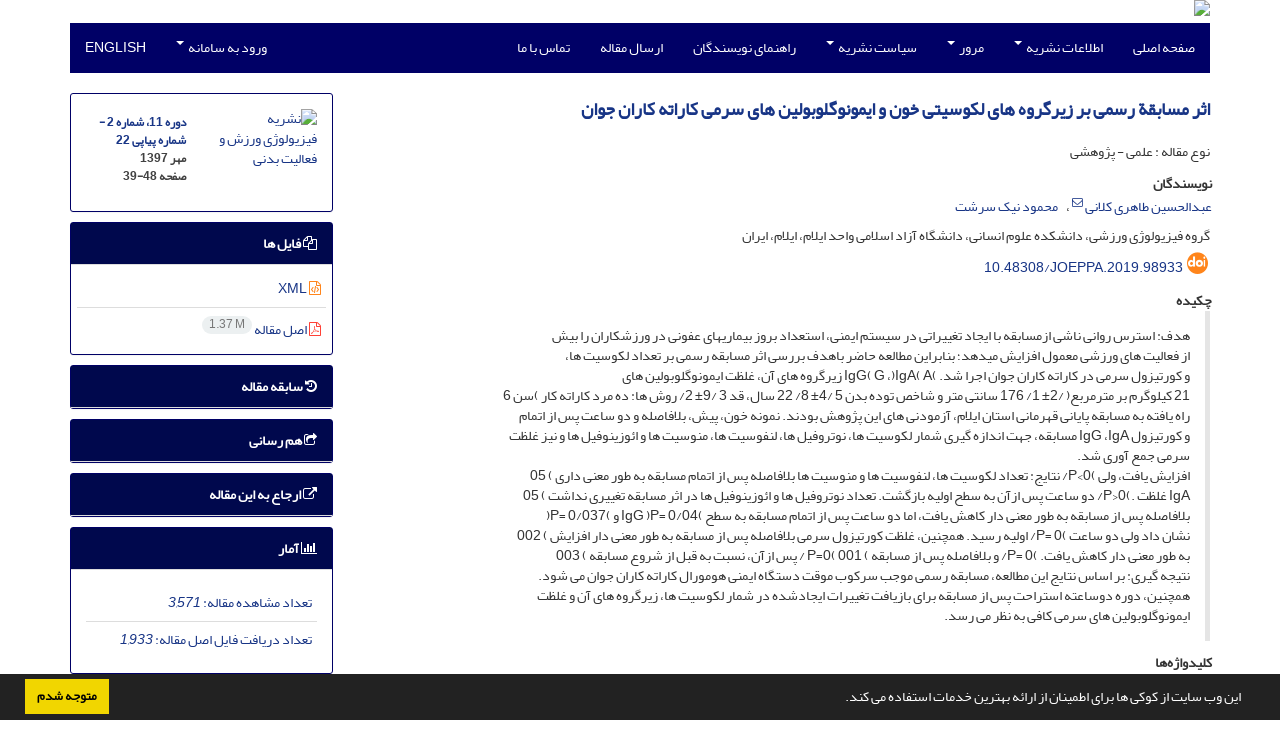

--- FILE ---
content_type: text/html; charset=UTF-8
request_url: https://joeppa.sbu.ac.ir/article_98933.html
body_size: 13128
content:
<!DOCTYPE html>
<html lang="fa">
	<head>
		<meta charset="utf-8" />
		<title>اثر مسابقة رسمی بر زیرگروه های لکوسیتی خون و ایمونوگلوبولین های سرمی کاراته کاران جوان</title>

		<!-- favicon -->
		<link rel="shortcut icon" type="image/ico" href="./data/oeppa/coversheet/favicon.ico" />

		<!-- mobile settings -->
		<meta name="viewport" content="width=device-width, maximum-scale=1, initial-scale=1, user-scalable=0" />
		<!--[if IE]><meta http-equiv='X-UA-Compatible' content='IE=edge,chrome=1'><![endif]-->

		<!-- user defined metatags -->
					<meta name="keywords" content="استرس,ایمنی,ایمونوگلوبولین,کورتیزول,مسابقه ورزشی" />
					<meta name="description" content="هدف: استرس روانی ناشی ازمسابقه با ایجاد تغییراتی در سیستم ایمنی، استعداد بروز بیماریهای عفونی در ورزشکاران را بیشاز فعالیت های ورزشی معمول افزایش میدهد؛ بنابراین مطالعه حاضر باهدف بررسی اثر مسابقه رسمی بر تعداد لکوسیت ها،و کورتیزول سرمی در کاراته کاران جوان اجرا شد. )IgG( G ،)IgA( A زیرگروه های آن، غلظت ایمونوگلوبولین های21 کیلوگرم بر مترمربع( /2± 1/ 176 سانتی متر و شاخص توده بدن 5 /4± 8/ 22 سال، قد 3 /9± 2/ روش ها: ده مرد کاراته کار )سن 6راه یافته به مسابقه پایانی قهرمانی استان ایلام، آزمودنی های این پژوهش بودند. نمونه خون، پیش، بلافاصله و دو ساعت پس از اتمامو کورتیزول IgG ،IgA مسابقه، جهت اندازه گیری شمار لکوسیت ها، نوتروفیل ها، لنفوسیت ها، منوسیت ها و ائوزینوفیل ها و نیز غلظتسرمی جمع آوری شد.افزایش یافت، ولی )P&lt;0/ نتایج: تعداد لکوسیت ها، لنفوسیت ها و منوسیت ها بلافاصله پس از اتمام مسابقه به طور معنی داری ) 05IgA غلظت .)P&gt;0/ دو ساعت پس ازآن به سطح اولیه بازگشت. تعداد نوتروفیل ها و ائوزینوفیل ها در اثر مسابقه تغییری نداشت ) 05بلافاصله پس از مسابقه به طور معنی دار کاهش یافت، اما دو ساعت پس از اتمام مسابقه به سطح )P= 0/04( IgG و )P= 0/037(نشان داد ولی دو ساعت )P= 0/ اولیه رسید. همچنین، غلظت کورتیزول سرمی بلافاصله پس از مسابقه به طور معنی دار افزایش ) 002به طور معنی دار کاهش یافت. )P= 0/ و بلافاصله پس از مسابقه ) 001 )P=0 / پس ازآن، نسبت به قبل از شروع مسابقه ) 003نتیجه گیری: بر اساس نتایج این مطالعه، مسابقه رسمی موجب سرکوب موقت دستگاه ایمنی هومورال کاراته کاران جوان می شود.همچنین، دوره دوساعته استراحت پس از مسابقه برای بازیافت تغییرات ایجادشده در شمار لکوسیت ها، زیرگروه های آن و غلظتایمونوگلوبولین های سرمی کافی به نظر می رسد." />
					<meta name="title" content="اثر مسابقة رسمی بر زیرگروه های لکوسیتی خون و ایمونوگلوبولین های سرمی کاراته کاران جوان" />
					<meta name="googlebot" content="NOODP" />
					<meta name="citation_title" content="اثر مسابقة رسمی بر زیرگروه های لکوسیتی خون و ایمونوگلوبولین های سرمی کاراته کاران جوان" />
					<meta name="citation_author" content="طاهری کلانی, عبدالحسین" />
					<meta name="citation_author_institution" content="گروه فیزیولوژی ورزشی، دانشکده علوم انسانی، دانشگاه آزاد اسلامی واحد ایلام، ایلام، ایران" />
					<meta name="citation_author" content="نیک سرشت, محمود" />
					<meta name="citation_author_institution" content="گروه فیزیولوژی ورزشی، دانشکده علوم انسانی، دانشگاه آزاد اسلامی واحد ایلام، ایلام، ایران" />
					<meta name="citation_abstract" content="هدف: استرس روانی ناشی ازمسابقه با ایجاد تغییراتی در سیستم ایمنی، استعداد بروز بیماریهای عفونی در ورزشکاران را بیشاز فعالیت های ورزشی معمول افزایش میدهد؛ بنابراین مطالعه حاضر باهدف بررسی اثر مسابقه رسمی بر تعداد لکوسیت ها،و کورتیزول سرمی در کاراته کاران جوان اجرا شد. )IgG( G ،)IgA( A زیرگروه های آن، غلظت ایمونوگلوبولین های21 کیلوگرم بر مترمربع( /2± 1/ 176 سانتی متر و شاخص توده بدن 5 /4± 8/ 22 سال، قد 3 /9± 2/ روش ها: ده مرد کاراته کار )سن 6راه یافته به مسابقه پایانی قهرمانی استان ایلام، آزمودنی های این پژوهش بودند. نمونه خون، پیش، بلافاصله و دو ساعت پس از اتمامو کورتیزول IgG ،IgA مسابقه، جهت اندازه گیری شمار لکوسیت ها، نوتروفیل ها، لنفوسیت ها، منوسیت ها و ائوزینوفیل ها و نیز غلظتسرمی جمع آوری شد.افزایش یافت، ولی )P&lt;0/ نتایج: تعداد لکوسیت ها، لنفوسیت ها و منوسیت ها بلافاصله پس از اتمام مسابقه به طور معنی داری ) 05IgA غلظت .)P&gt;0/ دو ساعت پس ازآن به سطح اولیه بازگشت. تعداد نوتروفیل ها و ائوزینوفیل ها در اثر مسابقه تغییری نداشت ) 05بلافاصله پس از مسابقه به طور معنی دار کاهش یافت، اما دو ساعت پس از اتمام مسابقه به سطح )P= 0/04( IgG و )P= 0/037(نشان داد ولی دو ساعت )P= 0/ اولیه رسید. همچنین، غلظت کورتیزول سرمی بلافاصله پس از مسابقه به طور معنی دار افزایش ) 002به طور معنی دار کاهش یافت. )P= 0/ و بلافاصله پس از مسابقه ) 001 )P=0 / پس ازآن، نسبت به قبل از شروع مسابقه ) 003نتیجه گیری: بر اساس نتایج این مطالعه، مسابقه رسمی موجب سرکوب موقت دستگاه ایمنی هومورال کاراته کاران جوان می شود.همچنین، دوره دوساعته استراحت پس از مسابقه برای بازیافت تغییرات ایجادشده در شمار لکوسیت ها، زیرگروه های آن و غلظتایمونوگلوبولین های سرمی کافی به نظر می رسد." />
					<meta name="citation_id" content="98933" />
					<meta name="citation_publication_date" content="2019/01/21" />
					<meta name="citation_date" content="2019-01-21" />
					<meta name="citation_journal_title" content="نشریه فیزیولوژی ورزش و فعالیت بدنی" />
					<meta name="citation_issn" content="2676-3710" />
					<meta name="citation_volume" content="11" />
					<meta name="citation_issue" content="2" />
					<meta name="citation_firstpage" content="39" />
					<meta name="citation_lastpage" content="48" />
					<meta name="citation_publisher" content="دانشگاه شهید بهشتی" />
					<meta name="citation_doi" content="10.48308/joeppa.2019.98933" />
					<meta name="DC.Identifier" content="10.48308/joeppa.2019.98933" />
					<meta name="citation_abstract_html_url" content="https://joeppa.sbu.ac.ir/article_98933.html" />
					<meta name="citation_pdf_url" content="https://joeppa.sbu.ac.ir/article_98933_5c6e322edc506c7362fb3bc3d34bcee2.pdf" />
					<meta name="DC.Title" content="اثر مسابقة رسمی بر زیرگروه های لکوسیتی خون و ایمونوگلوبولین های سرمی کاراته کاران جوان" />
					<meta name="DC.Source" content="نشریه فیزیولوژی ورزش و فعالیت بدنی" />
					<meta name="DC.Date" content="21/01/2019" />
					<meta name="DC.Date.issued" content="2019-01-21" />
					<meta name="DC.Format" content="application/pdf" />
					<meta name="DC.Contributor" content="طاهری کلانی, عبدالحسین" />
					<meta name="DC.Contributor" content="نیک سرشت, محمود" />
					<meta name="og:title" content="اثر مسابقة رسمی بر زیرگروه های لکوسیتی خون و ایمونوگلوبولین های سرمی کاراته کاران جوان" />
					<meta name="og:description" content="هدف: استرس روانی ناشی ازمسابقه با ایجاد تغییراتی در سیستم ایمنی، استعداد بروز بیماریهای عفونی در ورزشکاران را بیشاز فعالیت های ورزشی معمول افزایش میدهد؛ بنابراین مطالعه حاضر باهدف بررسی اثر مسابقه رسمی بر تعداد لکوسیت ها،و کورتیزول سرمی در کاراته کاران جوان اجرا شد. )IgG( G ،)IgA( A زیرگروه های آن، غلظت ایمونوگلوبولین های21 کیلوگرم بر مترمربع( /2± 1/ 176 سانتی متر و شاخص توده بدن 5 /4± 8/ 22 سال، قد 3 /9± 2/ روش ها: ده مرد کاراته کار )سن 6راه یافته به مسابقه پایانی قهرمانی استان ایلام، آزمودنی های این پژوهش بودند. نمونه خون، پیش، بلافاصله و دو ساعت پس از اتمامو کورتیزول IgG ،IgA مسابقه، جهت اندازه گیری شمار لکوسیت ها، نوتروفیل ها، لنفوسیت ها، منوسیت ها و ائوزینوفیل ها و نیز غلظتسرمی جمع آوری شد.افزایش یافت، ولی )P&lt;0/ نتایج: تعداد لکوسیت ها، لنفوسیت ها و منوسیت ها بلافاصله پس از اتمام مسابقه به طور معنی داری ) 05IgA غلظت .)P&gt;0/ دو ساعت پس ازآن به سطح اولیه بازگشت. تعداد نوتروفیل ها و ائوزینوفیل ها در اثر مسابقه تغییری نداشت ) 05بلافاصله پس از مسابقه به طور معنی دار کاهش یافت، اما دو ساعت پس از اتمام مسابقه به سطح )P= 0/04( IgG و )P= 0/037(نشان داد ولی دو ساعت )P= 0/ اولیه رسید. همچنین، غلظت کورتیزول سرمی بلافاصله پس از مسابقه به طور معنی دار افزایش ) 002به طور معنی دار کاهش یافت. )P= 0/ و بلافاصله پس از مسابقه ) 001 )P=0 / پس ازآن، نسبت به قبل از شروع مسابقه ) 003نتیجه گیری: بر اساس نتایج این مطالعه، مسابقه رسمی موجب سرکوب موقت دستگاه ایمنی هومورال کاراته کاران جوان می شود.همچنین، دوره دوساعته استراحت پس از مسابقه برای بازیافت تغییرات ایجادشده در شمار لکوسیت ها، زیرگروه های آن و غلظتایمونوگلوبولین های سرمی کافی به نظر می رسد." />
					<meta name="og:url" content="https://joeppa.sbu.ac.ir/article_98933.html" />
		
		<!-- WEB FONTS : use %7C instead of | (pipe) -->
		<!-- CORE CSS -->
		<link href="./themes/base/front/assets/plugins/bootstrap/css/bootstrap.min.css?v=0.02" rel="stylesheet" type="text/css" />
		<link href="./inc/css/ju_css.css" rel="stylesheet" type="text/css" />
		<link href="./themes/old/front/assets/css/header.css?v=0.015" rel="stylesheet" type="text/css" />
		<!-- RTL CSS -->
		
				<link href=" ./themes/old/front/assets/css/layout-RTL.css??v=0.005" rel="stylesheet" type="text/css" id="rtl_ltr" />
		<link href=" ./themes/base/front/assets/css/RTL-font-Yekan.css" rel="stylesheet" type="text/css" id="rtl_font" />
		

		<!-- user defined metatags-->
		<meta name="google-site-verification" content="i7UqgbB0M3LpE3AsYDL0tUtsSpJOJ0oadioRvYR6U7M" />		<link href="./data/oeppa/coversheet/stl_front.css?v=0.12" rel="stylesheet" type="text/css" />
		
		<!-- Feed-->
		<link rel="alternate" type="application/rss+xml" title="RSS feed" href="./ju.rss" />
		<script type="text/javascript" src="./inc/js/app.js?v=0.1"></script>
		

		<!-- Extra Style Scripts -->
		
		<!-- Extra Script Scripts -->
			</head>
	<body class="rtl lfa">
		<div class="container" id="header">
			<div class="row">
				<div class="col-xs-12 text-center">
								<img src="./data/oeppa/coversheet/head_fa.jpg" class="img-responsive text-center" style="display:-webkit-inline-box; width: 100%;" >
								</div>
			</div>
		</div>

		<div class="container">
		<div class="row">

			<div class="col-xs-12 col-lg-12  col-md-12 text-center">
			<nav class="navbar navbar-default noborder nomargin noradius" role="navigation">
            <div class="container-fluid nopadding" >
              <div class="navbar-header" style="background: #FFFFFF;">
                <button type="button" class="navbar-toggle" data-toggle="collapse" data-target="#bs-example-navbar-collapse-1">
                  <span class="sr-only">Toggle navigation</span>
                  <span class="icon-bar"></span>
                  <span class="icon-bar"></span>
                  <span class="icon-bar"></span>
                </button>
                <!-- <a class="navbar-brand" href="#">Brand</a> -->
              </div>

              <!-- Collect the nav links, forms, and other content for toggling -->
              <div class="collapse navbar-collapse nopadding" id="bs-example-navbar-collapse-1">
                <ul class="nav navbar-nav">
								<li><a href="././"> صفحه اصلی</a></li>
							<li class="dropdown">
                    <a href="" class="dropdown-toggle" data-toggle="dropdown">اطلاعات نشریه <b class="caret"></b></a>
                    <ul class="dropdown-menu">
											<li><a href="./journal/about">درباره نشریه</a></li>
					<li class="divider margin-bottom-6 margin-top-6"></li>						<li><a href="./journal/aim_scope">اهداف و چشم انداز</a></li>
					<li class="divider margin-bottom-6 margin-top-6"></li>						<li><a href="./journal/editorial.board">اعضای هیات تحریریه</a></li>
					<li class="divider margin-bottom-6 margin-top-6"></li>						<li><a href="./page_342.html">بیانیه شفافیت</a></li>
					<li class="divider margin-bottom-6 margin-top-6"></li>						<li><a href="./journal/process">فرآیند داوری</a></li>
					<li class="divider margin-bottom-6 margin-top-6"></li>						<li><a href="./journal/indexing">بانک ها و نمایه نامه ها</a></li>
					<li class="divider margin-bottom-6 margin-top-6"></li>						<li><a href="./page_136.html">هزینه انتشار</a></li>
					                    </ul>
				</li>
							<li class="dropdown">
                    <a href="" class="dropdown-toggle" data-toggle="dropdown">مرور <b class="caret"></b></a>
                    <ul class="dropdown-menu">
											<li><a href="./?_action=current">شماره جاری</a></li>
					<li class="divider margin-bottom-6 margin-top-6"></li>						<li><a href="./browse?_action=issue">بر اساس شماره‌های نشریه</a></li>
					<li class="divider margin-bottom-6 margin-top-6"></li>						<li><a href="./browse?_action=author">بر اساس نویسندگان</a></li>
					<li class="divider margin-bottom-6 margin-top-6"></li>						<li><a href="./browse?_action=subject">بر اساس موضوعات</a></li>
					<li class="divider margin-bottom-6 margin-top-6"></li>						<li><a href="./author.index">نمایه نویسندگان</a></li>
					<li class="divider margin-bottom-6 margin-top-6"></li>						<li><a href="./keyword.index">نمایه کلیدواژه ها</a></li>
					                    </ul>
				</li>
							<li class="dropdown">
                    <a href="" class="dropdown-toggle" data-toggle="dropdown">سیاست نشریه <b class="caret"></b></a>
                    <ul class="dropdown-menu">
											<li><a href="./page_255.html">بیانیه دسترسی باز</a></li>
					<li class="divider margin-bottom-6 margin-top-6"></li>						<li><a href="./page_285.html">حق مولف و مجوز انتشار</a></li>
					<li class="divider margin-bottom-6 margin-top-6"></li>						<li><a href="./page_358.html">مجوز دسترسی</a></li>
					<li class="divider margin-bottom-6 margin-top-6"></li>						<li><a href="./page_135.html">سیاست سرقت ادبی</a></li>
					<li class="divider margin-bottom-6 margin-top-6"></li>						<li><a href="./page_295.html">سیاست خود آرشیو</a></li>
					                    </ul>
				</li>
							<li><a href="./journal/authors.note"> راهنمای نویسندگان</a></li>
							<li><a href="./author"> ارسال مقاله</a></li>
							<li><a href="./journal/contact.us"> تماس با ما</a></li>
						</ul>
			<ul class="nav navbar-nav navbar-right nomargin">
				                  <li class="dropdown">
                    <a href="./contacts" class="dropdown-toggle" data-toggle="dropdown">ورود به سامانه <b class="caret"></b></a>
                    <ul class="dropdown-menu">
                      <li><a href="./contacts">ورود به سامانه</a></li>
                      <li class="divider"></li>
					  <li><a href="./contacts?_action=signup">ثبت نام</a></li>
                    </ul>
				  </li>
									<li><a class="uppercase" onclick="location.assign('https://joeppa.sbu.ac.ir/article_98933.html?lang=en')" style="cursor: pointer;" >
						English</a>
					</li>
								</ul>
              </div>
              <!-- /.navbar-collapse -->
            </div>
            <!-- /.container-fluid -->
          </nav>
			</div>
		</div>
	</div>
	<!--  MAIN SECTION -->

	<div class="container" >
	<div id="dv_main_cnt">



<section class="no-cover-box">

        <div class="row">

            <!-- CENTER -->
            <div class="col-lg-9 col-md-9 col-sm-8" id="dv_artcl">

                <!-- Current Issue -->
                <div>
                <h1 class="margin-bottom-20 size-18 rtl"><span class="article_title bold"> <a href="./article_98933_5c6e322edc506c7362fb3bc3d34bcee2.pdf" target="_blank">اثر مسابقة رسمی بر زیرگروه های لکوسیتی خون و ایمونوگلوبولین های سرمی کاراته کاران جوان</a></span></h1>
                    <div>
                        
                        
                            <div class="margin-bottom-3">
                                                            </div>

                                                            <p class="margin-bottom-3">نوع مقاله : علمی - پژوهشی</p>
                            
                        
                                                    <p class="padding-0" style="margin:12px -2px 0 -2px"><strong>نویسندگان</strong></p>

                            <ul class="list-inline list-inline-seprator margin-bottom-6 rtl">
                                                                    <li class="padding-3">
                                        <a href="./?_action=article&amp;au=823622&amp;_au=%D8%B9%D8%A8%D8%AF%D8%A7%D9%84%D8%AD%D8%B3%DB%8C%D9%86++%D8%B7%D8%A7%D9%87%D8%B1%DB%8C+%DA%A9%D9%84%D8%A7%D9%86%DB%8C">عبدالحسین  طاهری کلانی</a>

                                                                                    <sup><a href="mailto:htaheriedu@gmail.com" data-toggle="tooltip" data-placement="bottom" title="ارسال ایمیل به نویسنده اصلی"><i class="fa fa-envelope-o" ></i></a></sup>
                                        
                                                                            </li>
                                                                    <li class="padding-3">
                                        <a href="./?_action=article&amp;au=823638&amp;_au=%D9%85%D8%AD%D9%85%D9%88%D8%AF++%D9%86%DB%8C%DA%A9+%D8%B3%D8%B1%D8%B4%D8%AA">محمود  نیک سرشت</a>

                                        
                                                                            </li>
                                                            </ul>

                                                            <p class="margin-bottom-3 rtl" id="aff1">
                                                                        گروه فیزیولوژی ورزشی، دانشکده علوم انسانی، دانشگاه آزاد اسلامی واحد ایلام، ایلام، ایران                                </p>
                            
                                                                            <div class="margin-bottom-3 rtl" id="ar_doi" title="شناسه دیجیتال (DOI)"><i class="ai ai-doi size-25 text-orange"></i> <span dir="ltr"><a href="https://doi.org/10.48308/joeppa.2019.98933">10.48308/joeppa.2019.98933</a></span></div>
                        
                        
                            <p  style="margin:12px -2px 0 -2px"><strong>چکیده</strong></p>
                            <div class="padding_abstract justify rtl">هدف: استرس روانی ناشی ازمسابقه با ایجاد تغییراتی در سیستم ایمنی، استعداد بروز بیماریهای عفونی در ورزشکاران را بیش<br />از فعالیت های ورزشی معمول افزایش میدهد؛ بنابراین مطالعه حاضر باهدف بررسی اثر مسابقه رسمی بر تعداد لکوسیت ها،<br />و کورتیزول سرمی در کاراته کاران جوان اجرا شد. )IgG( G ،)IgA( A زیرگروه های آن، غلظت ایمونوگلوبولین های<br />21 کیلوگرم بر مترمربع( /2&plusmn; 1/ 176 سانتی متر و شاخص توده بدن 5 /4&plusmn; 8/ 22 سال، قد 3 /9&plusmn; 2/ روش ها: ده مرد کاراته کار )سن 6<br />راه یافته به مسابقه پایانی قهرمانی استان ایلام، آزمودنی های این پژوهش بودند. نمونه خون، پیش، بلافاصله و دو ساعت پس از اتمام<br />و کورتیزول IgG ،IgA مسابقه، جهت اندازه گیری شمار لکوسیت ها، نوتروفیل ها، لنفوسیت ها، منوسیت ها و ائوزینوفیل ها و نیز غلظت<br />سرمی جمع آوری شد.<br />افزایش یافت، ولی )P&lt;0/ نتایج: تعداد لکوسیت ها، لنفوسیت ها و منوسیت ها بلافاصله پس از اتمام مسابقه به طور معنی داری ) 05<br />IgA غلظت .)P&gt;0/ دو ساعت پس ازآن به سطح اولیه بازگشت. تعداد نوتروفیل ها و ائوزینوفیل ها در اثر مسابقه تغییری نداشت ) 05<br />بلافاصله پس از مسابقه به طور معنی دار کاهش یافت، اما دو ساعت پس از اتمام مسابقه به سطح )P= 0/04( IgG و )P= 0/037(<br />نشان داد ولی دو ساعت )P= 0/ اولیه رسید. همچنین، غلظت کورتیزول سرمی بلافاصله پس از مسابقه به طور معنی دار افزایش ) 002<br />به طور معنی دار کاهش یافت. )P= 0/ و بلافاصله پس از مسابقه ) 001 )P=0 / پس ازآن، نسبت به قبل از شروع مسابقه ) 003<br />نتیجه گیری: بر اساس نتایج این مطالعه، مسابقه رسمی موجب سرکوب موقت دستگاه ایمنی هومورال کاراته کاران جوان می شود.<br />همچنین، دوره دوساعته استراحت پس از مسابقه برای بازیافت تغییرات ایجادشده در شمار لکوسیت ها، زیرگروه های آن و غلظت<br />ایمونوگلوبولین های سرمی کافی به نظر می رسد.</div>

                        
                        
                        
                                                    <p class="padding-0" style="margin:12px -2px 0 -2px"><strong>کلیدواژه‌ها</strong></p>

                            <ul class="block list-inline list-inline-seprator margin-bottom-6 rtl">
                                                                    <li class="padding-3">
                                        <a class="tag_a" href="./?_action=article&amp;kw=229619&amp;_kw=%D8%A7%D8%B3%D8%AA%D8%B1%D8%B3" >استرس</a>
                                    </li>
                                                                    <li class="padding-3">
                                        <a class="tag_a" href="./?_action=article&amp;kw=7578&amp;_kw=%D8%A7%DB%8C%D9%85%D9%86%DB%8C" >ایمنی</a>
                                    </li>
                                                                    <li class="padding-3">
                                        <a class="tag_a" href="./?_action=article&amp;kw=262449&amp;_kw=%D8%A7%DB%8C%D9%85%D9%88%D9%86%D9%88%DA%AF%D9%84%D9%88%D8%A8%D9%88%D9%84%DB%8C%D9%86" >ایمونوگلوبولین</a>
                                    </li>
                                                                    <li class="padding-3">
                                        <a class="tag_a" href="./?_action=article&amp;kw=229553&amp;_kw=%DA%A9%D9%88%D8%B1%D8%AA%DB%8C%D8%B2%D9%88%D9%84" >کورتیزول</a>
                                    </li>
                                                                    <li class="padding-3">
                                        <a class="tag_a" href="./?_action=article&amp;kw=262450&amp;_kw=%D9%85%D8%B3%D8%A7%D8%A8%D9%82%D9%87+%D9%88%D8%B1%D8%B2%D8%B4%DB%8C" >مسابقه ورزشی</a>
                                    </li>
                                                            </ul>
                        
                                            </div>

                    <hr>

                    	                    <div class="page_break"></div>
                        <div>
                                                            <p class="padding-0" style="margin:12px -2px 0 -2px"><strong>عنوان مقاله</strong> [English]</p>
                                <h3 class="ltr"> <span class="article_title size-16">The effect of official competition on blood leucocyte subsets and serum immunoglobulins in male karateka</span> </h3>

                            
                                                            <p class="padding-0" style="margin:12px -2px 0 -2px"><strong>نویسندگان</strong> [English]</p>

                                <ul class="list-inline list-inline-seprator margin-bottom-6 ltr">
                                                                            <li class="padding-3">
                                            Abdolhossein Taheri Kalani
                                                                                    </li>
                                                                            <li class="padding-3">
                                            Mahmoud Nikseresht
                                                                                    </li>
                                                                    </ul>

                                                                    <div class="ltr" class="margin-bottom-3" >
                                                                                Department of Exercise Physiology, Ilam Branch, Islamic Azad University, Ilam, Iran                                    </div>
                                                            

                            
                                <span class="article_title"><strong>چکیده</strong> [English]</span>
                                <div class="abs_2 justify">
                                <p style="direction:ltr">Purpose: Psychological stresses induced by competition, can cause immune system alternations, which predisposes the athletes to infectious diseases more than common exercises. Therefore, the purpose of this study was to examine the effects of official sports competition on leucocyte, and subsets counts, immunoglobulin A (IgA), G (IgG), and cortisol levels in male karatekas.<br />Methods: Ten male karatekas (aged: 22.9&plusmn;2.6 yr, height 176.4&plusmn;8.3 cm, and body mass index 21.2&plusmn;1.5 kg/m2), acceded to final competition of Ilam province, were selected. Blood samples were collected before, immediately and 2 hours after the competition to measure the number of leukocytes, neutrophils, lymphocytes, monocytes, eosinophil&rsquo;s counts and IgA, IgG and cortisol levels.<br />Results: The leucocyte (P=0.001), lymphocyte (P=0.001), and monocyte (P=0.003) counts were significantly increased immediately after the competition but returned to baseline 2h after the competition. Neutrophil and eosinophil counts did not change immediately and 2h after the competition (P&gt;0.05). The serum levels of IgA (P=0.037) and IgG (P=0.04) were decreased significantly immediately after the competition and returned to baseline 2h after the competition. Also, the serum cortisol level was increased significantly immediately after the competition (P=0.0001) but decreased 2h later, compared to before (P=0.01) and immediately (P=0.001) after the competition results.<br />Conclusion: Based on the findings of the present study, official competition can cause transient depression on humoral immunity in young male karatekas. It seems that 2h rest after the competition is sufficient for the recovery of leucocyte subset counts and immunoglobulin changing induced by competitions.</p>
                            </div>
                            
                                                            <p class="padding-0" style="margin:12px -2px 0 -2px"><strong>کلیدواژه‌ها</strong> [English]</p>

                                <ul class="block list-inline list-inline-seprator margin-bottom-6 ltr">
                                                                            <li class="padding-3">
                                            Cortisol                                        </li>
                                                                            <li class="padding-3">
                                            Immune                                        </li>
                                                                            <li class="padding-3">
                                            Immunoglobulin                                        </li>
                                                                            <li class="padding-3">
                                            Sport Competition                                        </li>
                                                                            <li class="padding-3">
                                            Stress                                        </li>
                                                                    </ul>
                                                    </div>
                    
                    
                    
                                                                                    

                                        	<div class="page_break"></div>
            			<div class="panel">
                            <div class="panel-heading card-header">
                                <h4 class="panel-title ">
                                    <a  data-toggle="collapse" data-parent="#accordions" href="#collapsesRef"><i class="fa fa-plus"></i> مراجع</a>
                                </h4>
                            </div>
                            <div id="collapsesRef" class="panel-collapse collapse">
                                <div class="panel-body justify">
                                                                        <div class="padding-3 margin-top-3 ltr justify">1. Gleeson M. Immune function in sport and exercise. 2nd edition. Churchill Livingstone Elsevier; Edinburgh, UK. 2006: 33-65.
</div>                                                                                                                <div class="padding-3 margin-top-3 ltr justify">2. Mackinnon LT. Chronic exercise training effects on immune function. Med Sci Sports Exerc. 2000; 32: 369-376.
</div>                                                                                                                <div class="padding-3 margin-top-3 ltr justify">3. Walsh NP, Gleeson M, Shephard RJ, Gleeson M, Woods JA, Bishop NC, Fleshner M, Green C, Pedersen BK, Goetz LH, Rogers CG, Northoff H, Abassi A, Simon P. Position statement. Part one: Immune function and exercise. Exerc Immunol Rev. 2011; 17: 6-63.
</div>                                                                                                                <div class="padding-3 margin-top-3 ltr justify">4. Avloniti AA, Douda HT, Tokmakidis SP, Kortsaris AH, Papadopoulou EG, Spanoudakis EG. Acute effects of soccer training on white blood cell count in elite female players. Inter J Sports Physiology Performance. 2007; 2(3): 239-249.
</div>                                                                                                                <div class="padding-3 margin-top-3 ltr justify">5. Nieman DC, Henson DA, Austin MD, Brown VA. Immune response to a 30-minute walk. Med Sci Sports Exerc. 2005; 37(1): 57-62.
</div>                                                                                                                <div class="padding-3 margin-top-3 ltr justify">6. Morshedi S, Nikbakht H, Ebrahim KH, Khaje Salehani M. Effect of offical soccer competition on concentration of salivary cortisol, testosterone and immunoglubulin A in players men. Exerc Physiol. 2011; 15: 83-96. [In Persian]
</div>                                                                                                                <div class="padding-3 margin-top-3 ltr justify">7. Gaeeni AA, Ashtyan S, Ravasi AA. Effect of a period semi-offical karate competition on some immune system indexs in elite karateka men. Olympic J. 2009; 3(47): 117-125. [In Persian].
</div>                                                                                                                <div class="padding-3 margin-top-3 ltr justify">8. Mortatti AL, Moreira A, Aoki MS, Crewther BT, Castagna C, de Arruda AFS, Filho JM. Effect of competition on salivary cortisol, immunoglobulin A, and upper respiratory tract infections in elite young soccer players. J Strength Cond Res. 2012; 26(5): 1396-1401.
</div>                                                                                                                <div class="padding-3 margin-top-3 ltr justify">9. Moreira A, Arsati F, de Oliveira Lima-Arsati YB, de Freitas CG, de Arau &acute;jo VC. Salivary immunoglobulin a responses in professional top-level futsal players. J Strength Cond Res. 2011; 25(7): 1932-1936.
</div>                                                                                                                <div class="padding-3 margin-top-3 ltr justify">10. Moreira A, Franchini E, Freitas CG, Arruda AFS, Moura NR, Costa EC, Aoki MS. Salivary cortisol and immunoglobulin A responses to simulated and official Jiu-Jitsu matches. J Strength Cond Res. 2012; 26(8): 2185-2191.
</div>                                                                                                                <div class="padding-3 margin-top-3 ltr justify">11. Moreira A, Arsati F, Cury PR, Franciscon C, Oliveira PR, Arau&acute;jo VC. Salivary immunoglobulin A responses to a match in top- level Brazilian soccer players. J Strength Cond Res. 2009; 23: 1968-1973.
</div>                                                                                                                <div class="padding-3 margin-top-3 ltr justify">12. Dill DB, Costill DL. Calculation of percentage changes in volumes of blood, plasma, and red cells in dehydration. J Appl Physiol. 1974; 37: 247-248.
</div>                                                                                                                <div class="padding-3 margin-top-3 ltr justify">13. Khajeie R, Asghari E, Arazi H, Kari M, Seyyed Ahmadi M. Description of the changes of some humoral immune variables immediately and 24 hours after exercise during the preparation exercises for rock climbing. Quartry J Sabzevar Univer Med Sci. 2012; 19(2): 136-145.
</div>                                                                                                                <div class="padding-3 margin-top-3 ltr justify">14. [In Persian]Piraki P, Ebrahim Kh, Karimi F, Anissian A. Effect of active and passive recovery on athletes' white blood cell count. Journal of Qom University Medical Science. 2008; 2(2): 15-21. [In Persian]
</div>                                                                                                                <div class="padding-3 margin-top-3 ltr justify">15. Jafari H, Taheri Kalani AH, Safarzade A. The effects of repeated sessions of exercise on immune cells and cortisol level in female athletes. J Ilam Univer Med Sci. 2014; 21(1): 71-76. [In Persian]
</div>                                                                                                                <div class="padding-3 margin-top-3 ltr justify">16. Arazi H, Damirchi A, Babaie P. Effect one and two sessions concurrent continues-strength exercise training on subgroups of blood leucocytes in athletic men. Harekat J. 2009; 36: 107-128. [In Persian]
</div>                                                                                                                <div class="padding-3 margin-top-3 ltr justify">17. Kakanis MW, Peake J, Brenu EW, Simmonds M, Gray B, Hooper SL, Marshall-Gradisnik SM. The open window of susceptibility to infection after acute exercise in healthy young male elite athletes. Exerc Immunol Rev. 2010; 16: 119-137.
</div>                                                                                                                <div class="padding-3 margin-top-3 ltr justify">18. Pacque PF, Booth C, Ball J, Dwyer DB. The effect of an ultra-endurance running race on mucosal and humoral immune function. J Sports Med Phy Fitness. 2007; 47(4): 496-501.
</div>                                                                                                                <div class="padding-3 margin-top-3 ltr justify">19. Tartibian B, Moazeni SM, Gharakhanlo R. Effect of wrestling training in pre and in-season competition on immune cells and serum cortisol in young wrestlers. Harekat J. 2002; 12: 105-133. [In Persian]
</div>                                                                                                                <div class="padding-3 margin-top-3 ltr justify">20. Bahari Malordi M, Mirdar SH, Dabidiroshan V, Safiri H. The acute effect of single and two sessions exercise exhusive on some immune index in active girls. Olympic J. 2008; 2(42): 39-48. [In Persian]
</div>                                                                                                                <div class="padding-3 margin-top-3 ltr justify">21. Asadbakhti A, Choobineh C, Kordi MR. Effect of single simulated exercise soccer on concentration of salivary IgA, IgG, IgM and cortisol in soccer players. Biol Exerc Sci. 2011; 15: 83-96. [In Persian]
</div>                                                                                                                <div class="padding-3 margin-top-3 ltr justify">22. Babaei P, Damirchi A, Assarzadeh M. The effects of a single maximal aerobic training on serum IgG and IgA. J Guilan Univer Med Sci. 2003; 12(46): 1-6. [In Persian]
</div>                                                                                                                <div class="padding-3 margin-top-3 ltr justify">23. Tartibian B, Moazeni SM. Effect of wrestling training in pre and in-season competition on immune humoral in young wrestlers. Olympic J. 2002; 3(22): 105-114. [In Persian]
</div>                                                                                                                <div class="padding-3 margin-top-3 ltr justify">24. Karacabey K, Saygin O, Ozmerdivenli R, Zorba E, Godekmerdan A, Bulut V. The effects of exercise on the immune system and stress hormones in sportswomen. Neuro Endocrin Lett. 2005; 26(4): 361-366.
</div>                                                                                                                <div class="padding-3 margin-top-3 ltr justify">25. Hill EE, Zack E, Battaglini C, Viru M, Viru A, Hackney AC. Exercise and circulating cortisol levels: the intensity threshold effect. J Endocrin Invest. 2008; 31(7): 587-591.
</div>                                                                                                                <div class="padding-3 margin-top-3 ltr justify">26. Viru A, Hackney AC, Janson T, Karelson K, Viru A. Characterization of the cortisol response to incremental exercise in physically active young men. Acta Physiol Hung. 2008; 95(2): 219-227.
</div>                                                                                                                <div class="padding-3 margin-top-3 ltr justify">27. Kraemer WJ, Rogol AD. The endocrine system in sports and exercise. Blackwell Publishing Ltd: 2005; 117-149.</div>                                                                                        				</div>
                			</div>
                		</div>                        

                    

                    

                    
                </div>


            </div>
            <!-- /CENTER -->

            <!-- LEFT -->
            <div class="col-lg-3 col-md-3 col-sm-4">

                        <div class="panel panel-default my_panel-default  margin-bottom-10">
            <div class="panel-body ar_info_pnl" id="ar_info_pnl_cover">

            <div id="pnl_cover">
                <div class="row" >
                    <div class="col-xs-6 col-md-6 nomargin-bottom">
                		<a href="javascript:loadModal('نشریه فیزیولوژی ورزش و فعالیت بدنی', './data/oeppa/coversheet/cover_fa.jpg')">
                			<img src="data/oeppa/coversheet/cover_fa.jpg" alt="نشریه فیزیولوژی ورزش و فعالیت بدنی" style="width: 100%;">
                		</a>
                    </div>
                    <div class="col-xs-6 col-md-6 nomargin-bottom">
                        <h6><a href="./issue_14470_14472.html">دوره 11، شماره 2 - شماره پیاپی 22</a><br/>مهر 1397<div id="sp_ar_pages">صفحه <span dir="ltr">39-48</span></div></h6>
                    </div>
                                    </div>
                </div>

             </div>
            </div>
                            <!-- Download Files -->
            
                <div class="panel panel-default my_panel-default  margin-bottom-10 panel-lists">
                    <div class="panel-heading">
                    	<h3 class="panel-title"><a data-toggle="collapse" data-parent="#accordion" href="#ar_info_pnl_fl"><i class="fa fa-files-o"></i> فایل ها</a></h3>
                    </div>
                    <div id="ar_info_pnl_fl" class="panel-collapse collapse in">
	                <div class="panel-body ar_info_pnl padding-6">
                		<ul class="list-group list-group-bordered list-group-noicon nomargin">
                			                				<li class="list-group-item"><a href="./?_action=xml&amp;article=98933" target="_blank" class="tag_a pdf_link"><i class="fa fa-file-code-o text-orange" ></i> XML</a></li>
               				                 				<li class="list-group-item"><a href="./article_98933_5c6e322edc506c7362fb3bc3d34bcee2.pdf" target="_blank" class="tag_a pdf_link"><i class="fa fa-file-pdf-o text-red" ></i> اصل مقاله <span dir="ltr" class="badge badge-light">1.37 M</span></a></li>
               				 
                    <!-- Suplement Files -->
               		            			</ul>
    				</div>
				</div>
				</div>
                                                
                                <div class="panel panel-default my_panel-default  margin-bottom-10 panel-lists">
                    <div class="panel-heading">
                    	<h3 class="panel-title"><a data-toggle="collapse" data-parent="#accordion" href="#ar_info_pnl_dt"><i class="fa fa-history" aria-hidden="true"></i> سابقه مقاله</a></h3>
                    </div>
                    <div id="ar_info_pnl_dt" class="panel-collapse collapse">
    	                <div class="panel-body ar_info_pnl padding-6">
                    		<ul class="list-group list-group-bordered list-group-noicon nomargin">
                                                                    <li class="list-group-item"><i class="fa fa-calendar-check-o" aria-hidden="true"></i><strong>تاریخ دریافت:</strong> 01 مهر 1394</li>
                                                                    <li class="list-group-item"><i class="fa fa-calendar-check-o" aria-hidden="true"></i><strong>تاریخ بازنگری:</strong> 28 مهر 1400</li>
                                                                    <li class="list-group-item"><i class="fa fa-calendar-check-o" aria-hidden="true"></i><strong>تاریخ پذیرش:</strong> 11 دی 1399</li>
                                                                    <li class="list-group-item"><i class="fa fa-calendar-check-o" aria-hidden="true"></i><strong>تاریخ اولین انتشار:</strong> 11 دی 1399</li>
                                                                    <li class="list-group-item"><i class="fa fa-calendar-check-o" aria-hidden="true"></i><strong>تاریخ انتشار:</strong> 01 بهمن 1397</li>
                                                			</ul>
        				</div>
					</div>
				</div>  
								           		   
                <div class="panel panel-default my_panel-default  margin-bottom-10">
                    <div class="panel-heading">
                    	<h3 class="panel-title"><a data-toggle="collapse" data-parent="#accordion" href="#ar_info_pnl_share"><i class="fa fa-share-square-o" aria-hidden="true"></i> هم رسانی</a></h3>
                    </div>
                    <div id="ar_info_pnl_share" class="panel-collapse collapse">
    	                <div class="panel-body ar_info_pnl padding-10 text-center">
    			    	    						<a id="share_facebook" href="https://www.facebook.com/sharer.php?u=https://joeppa.sbu.ac.ir/article_98933.html" target="_blank" class="social-icon social-icon-sm  social-facebook" data-toggle="tooltip" data-placement="top" title="Facebook">
    							<i class="icon-facebook"></i>
    							<i class="icon-facebook"></i>
    						</a>
    						<a id="share_linkedin" href="https://www.linkedin.com/shareArticle?mini=true&amp;url=https://joeppa.sbu.ac.ir/article_98933.html" target="_blank" class="social-icon social-icon-sm  social-linkedin" data-toggle="tooltip" data-placement="top" title="Linkedin">
    							<i class="icon-linkedin"></i>
    							<i class="icon-linkedin"></i>
    						</a>
    						<a id="share_mendeley" href="https://www.mendeley.com/import/?url=https://joeppa.sbu.ac.ir/article_98933.html" target="_blank" class="social-icon social-icon-sm  social-youtube" data-toggle="tooltip" data-placement="top" title="Mendeley">
    							<i class="icon-mendeley"></i>
    							<i class="icon-mendeley"></i>
    						</a>
    						<a id="share_refworks" href="https://www.refworks.com/express/ExpressImport.asp?url=https://joeppa.sbu.ac.ir/article_98933.html" target="_blank" class="social-icon social-icon-sm  social-disqus" data-toggle="tooltip" data-placement="top" title="Refworks">
    							<i class="icon-refworks"><span class="path1"></span><span class="path2"></span><span class="path3"></span><span class="path4"></span><span class="path5"></span><span class="path6"></span><span class="path7"></span><span class="path8"></span><span class="path9"></span><span class="path10"></span></i>
    							<i class="icon-refworks"><span class="path1"></span><span class="path2"></span><span class="path3"></span><span class="path4"></span><span class="path5"></span><span class="path6"></span><span class="path7"></span><span class="path8"></span><span class="path9"></span><span class="path10"></span></i>
    						</a>
							<a id="share_instagram" href="https://www.instagram.com/?url=https://joeppa.sbu.ac.ir/article_98933.html" target="_blank" class="social-icon social-icon-sm  social-instagram" data-toggle="tooltip" data-placement="top" title="Instagram">
								<i class="icon-instagram"></i>
								<i class="icon-instagram"></i>
							</a>
    						<a id="share_twitter" href="https://twitter.com/share?url=https://joeppa.sbu.ac.ir/article_98933.html&amp;text=اثر مسابقة رسمی بر زیرگروه های لکوسیتی خون و ایمونوگلوبولین های سرمی کاراته کاران جوان" target="_blank" class="social-icon social-icon-sm  social-twitter" data-toggle="tooltip" data-placement="top" title="Twitter">
    							<i class="icon-twitter"></i>
    							<i class="icon-twitter"></i>
    						</a>
    						<a id="share_email" href="javascript:act('email')" class="social-icon social-icon-sm  social-email3 " data-toggle="tooltip" data-placement="top" title="Email">
    							<i class="icon-email3"></i>
    							<i class="icon-email3"></i>
    						</a>
    						<a id="share_print" href="javascript:printDiv('dv_artcl')" class="social-icon social-icon-sm  social-print" data-toggle="tooltip" data-placement="top" title="Print">
    							<i class="icon-print"></i>
    							<i class="icon-print"></i>
    						</a>
     						<a id="share_stumble" href="https://mix.com/mixit?su=submit&url=https://joeppa.sbu.ac.ir/article_98933.html" target="_blank" class="social-icon social-icon-sm  social-stumbleupon" data-toggle="tooltip" data-placement="top" title="StumbleUpon">
    							<i class="icon-stumbleupon"></i>
    							<i class="icon-stumbleupon"></i>
    						</a>
    						<a id="share_acedemia" href="https://www.academia.edu/" target="_blank" class="social-icon social-icon-sm  social-academia" data-toggle="tooltip" data-placement="top" title="Academia">
    							<i class="ai ai-academia"></i>
    							<i class="ai ai-academia"></i>
    						</a>
    						<a id="share_sems" href="https://www.semanticscholar.org/" target="_blank" class="social-icon social-icon-sm  social-forrst" data-toggle="tooltip" data-placement="top" title="Semantic scholar">
    							<i class="ai ai-semantic-scholar"></i>
    							<i class="ai ai-semantic-scholar"></i>
    						</a>
    						<a id="share_reddit" href="https://www.reddit.com/submit?url=https://joeppa.sbu.ac.ir/article_98933.html" target="_blank" class="social-icon social-icon-sm  social-dwolla" data-toggle="tooltip" data-placement="top" title="Reddit">
    							<i class="icon-reddit"></i>
    							<i class="icon-reddit"></i>
    						</a>
    						<a id="share_rg" href="https://www.researchgate.net/" target="_blank" class="social-icon social-icon-sm  social-researchgate" data-toggle="tooltip" data-placement="top" title="Research Gate">
    							<i class="ai ai-researchgate"></i>
    							<i class="ai ai-researchgate"></i>
    						</a>
     						<a id="share_blogger" href="https://www.blogger.com/blog-this.g?u=https://joeppa.sbu.ac.ir/article_98933.html" target="_blank" class="social-icon social-icon-sm  social-blogger" data-toggle="tooltip" data-placement="top" title="Blogger">
    							<i class="icon-blogger"></i>
    							<i class="icon-blogger"></i>
    						</a>
    						<a id="share_pinterest" href="https://pinterest.com/pin/create/bookmarklet/?media=&url=https://joeppa.sbu.ac.ir/article_98933.html" target="_blank" class="social-icon social-icon-sm  social-pinterest" data-toggle="tooltip" data-placement="top" title="Pinterest">
    							<i class="icon-pinterest"></i>
    							<i class="icon-pinterest"></i>
    						</a>
    						<a id="share_digg" href="https://www.digg.com/submit?https://joeppa.sbu.ac.ir/article_98933.html&title=اثر مسابقة رسمی بر زیرگروه های لکوسیتی خون و ایمونوگلوبولین های سرمی کاراته کاران جوان" target="_blank" class="social-icon social-icon-sm  social-digg" data-toggle="tooltip" data-placement="top" title="Digg">
    							<i class="icon-digg"></i>
    							<i class="icon-digg"></i>
    						</a>
    						<a id="share_delicious" href="https://del.icio.us/post?url=https://joeppa.sbu.ac.ir/article_98933.html" target="_blank" class="social-icon social-icon-sm  social-delicious" data-toggle="tooltip" data-placement="top" title="Delicious">
    							<i class="icon-delicious"></i>
    							<i class="icon-delicious"></i>
    						</a>
    						<a id="share_skype" href="https://web.skype.com/share?url=https://joeppa.sbu.ac.ir/article_98933.html" target="_blank" class="social-icon social-icon-sm  social-skype" data-toggle="tooltip" data-placement="top" title="Skype">
    							<i class="icon-skype"></i>
    							<i class="icon-skype"></i>
    						</a>
    	                
    					</div>
					</div>
				</div>	
                <!-- Cite This Article -->
                <div class="panel panel-default my_panel-default  margin-bottom-10 panel-lists">
                    <div class="panel-heading">
                    	<h3 class="panel-title"><a data-toggle="collapse" data-parent="#accordion" href="#ar_info_pnl_cite"><i class=" fa fa-external-link"></i> ارجاع به این مقاله</a></h3>
                    </div>
                    <div id="ar_info_pnl_cite" class="panel-collapse collapse ">
	                <div class="panel-body ar_info_pnl">
                        <ul class="list-group list-group-bordered list-group-noicon" style="display:block !important;max-height:9999px">
                        <li class="list-group-item ltr"><a class="tag_a"  href="./?_action=export&rf=ris&rc=98933">RIS</a></li>
                        <li class="list-group-item ltr"><a class="tag_a"  href="./?_action=export&rf=enw&rc=98933">EndNote</a></li>
                        <li class="list-group-item ltr"><a class="tag_a"  href="./?_action=export&rf=ris&rc=98933">Mendeley</a></li>
                        <li class="list-group-item ltr"><a class="tag_a"  href="./?_action=export&rf=bibtex&rc=98933">BibTeX</a></li>
                                                	<li class="list-group-item ltr"><a  class="tag_a" href="javascript:void(0)" data-toggle="modal" data-target="#cite-apa">APA</a></li>
                                                	<li class="list-group-item ltr"><a  class="tag_a" href="javascript:void(0)" data-toggle="modal" data-target="#cite-mla">MLA</a></li>
                                                	<li class="list-group-item ltr"><a  class="tag_a" href="javascript:void(0)" data-toggle="modal" data-target="#cite-harvard">HARVARD</a></li>
                                                	<li class="list-group-item ltr"><a  class="tag_a" href="javascript:void(0)" data-toggle="modal" data-target="#cite-chicago">CHICAGO</a></li>
                                                	<li class="list-group-item ltr"><a  class="tag_a" href="javascript:void(0)" data-toggle="modal" data-target="#cite-vancouver">VANCOUVER</a></li>
                                                </ul>
					</div>
					</div>
                </div>

                <!-- Article Statastic -->
                                <div class="panel panel-default my_panel-default  panel-lists">
                    <div class="panel-heading">
                    	<h3 class="panel-title"><a data-toggle="collapse" data-parent="#accordion" href="#ar_info_pnl_st"><i class="fa fa-bar-chart" aria-hidden="true"></i> آمار</a></h3>
                    </div>
                    <div id="ar_info_pnl_st" class="panel-collapse collapse in">
    	                <div class="panel-body ar_info_pnl">
                        <ul class="list-group list-group-bordered list-group-noicon" style="display:block !important;max-height:9999px">
                                                            <li class="list-group-item"><a class="tag_a">تعداد مشاهده مقاله: <i>3,571</i></a></li>
                                                            <li class="list-group-item"><a class="tag_a">تعداد دریافت فایل اصل مقاله: <i>1,933</i></a></li>
                                                    </ul>
                    </div>
                </div>    
                </div>

                

            </div>
            <!-- /LEFT -->

        </div>

</section>

<div id="cite-apa" class="modal fade" tabindex="-1" role="dialog" aria-labelledby="myModalLabel" aria-hidden="true">
	<div class="modal-dialog">
		<div class="modal-content">

			<!-- Modal Header -->
			<div class="modal-header">
				<button type="button" class="close" data-dismiss="modal" aria-label="Close"><span aria-hidden="true">&times;</span></button>
				<h4 class="modal-title" id="myModalLabel">APA</h4>
			</div>

			<!-- Modal Body -->
			<div class="modal-body">
				<p> طاهری کلانی, عبدالحسین   و نیک سرشت, محمود . (1397). اثر مسابقة رسمی بر زیرگروه های لکوسیتی خون و ایمونوگلوبولین های سرمی کاراته کاران جوان. <em>نشریه فیزیولوژی ورزش و فعالیت بدنی</em>, <em>11</em>(2), 39-48. doi: 10.48308/joeppa.2019.98933</p>
			</div>
		</div>
	</div>
</div>
<div id="cite-mla" class="modal fade" tabindex="-1" role="dialog" aria-labelledby="myModalLabel" aria-hidden="true">
	<div class="modal-dialog">
		<div class="modal-content">

			<!-- Modal Header -->
			<div class="modal-header">
				<button type="button" class="close" data-dismiss="modal" aria-label="Close"><span aria-hidden="true">&times;</span></button>
				<h4 class="modal-title" id="myModalLabel">MLA</h4>
			</div>

			<!-- Modal Body -->
			<div class="modal-body">
				<p> طاهری کلانی, عبدالحسین ,  و نیک سرشت, محمود . "اثر مسابقة رسمی بر زیرگروه های لکوسیتی خون و ایمونوگلوبولین های سرمی کاراته کاران جوان", <em>نشریه فیزیولوژی ورزش و فعالیت بدنی</em>, 11, 2, 1397, 39-48. doi: 10.48308/joeppa.2019.98933</p>
			</div>
		</div>
	</div>
</div>
<div id="cite-harvard" class="modal fade" tabindex="-1" role="dialog" aria-labelledby="myModalLabel" aria-hidden="true">
	<div class="modal-dialog">
		<div class="modal-content">

			<!-- Modal Header -->
			<div class="modal-header">
				<button type="button" class="close" data-dismiss="modal" aria-label="Close"><span aria-hidden="true">&times;</span></button>
				<h4 class="modal-title" id="myModalLabel">HARVARD</h4>
			</div>

			<!-- Modal Body -->
			<div class="modal-body">
				<p>طاهری کلانی, عبدالحسین, نیک سرشت, محمود. (1397). 'اثر مسابقة رسمی بر زیرگروه های لکوسیتی خون و ایمونوگلوبولین های سرمی کاراته کاران جوان', <em>نشریه فیزیولوژی ورزش و فعالیت بدنی</em>, 11(2), pp. 39-48. doi: 10.48308/joeppa.2019.98933</p>
			</div>
		</div>
	</div>
</div>
<div id="cite-chicago" class="modal fade" tabindex="-1" role="dialog" aria-labelledby="myModalLabel" aria-hidden="true">
	<div class="modal-dialog">
		<div class="modal-content">

			<!-- Modal Header -->
			<div class="modal-header">
				<button type="button" class="close" data-dismiss="modal" aria-label="Close"><span aria-hidden="true">&times;</span></button>
				<h4 class="modal-title" id="myModalLabel">CHICAGO</h4>
			</div>

			<!-- Modal Body -->
			<div class="modal-body">
				<p> عبدالحسین طاهری کلانی  و محمود نیک سرشت, "اثر مسابقة رسمی بر زیرگروه های لکوسیتی خون و ایمونوگلوبولین های سرمی کاراته کاران جوان," نشریه فیزیولوژی ورزش و فعالیت بدنی, 11 2 (1397): 39-48,  doi: 10.48308/joeppa.2019.98933</p>
			</div>
		</div>
	</div>
</div>
<div id="cite-vancouver" class="modal fade" tabindex="-1" role="dialog" aria-labelledby="myModalLabel" aria-hidden="true">
	<div class="modal-dialog">
		<div class="modal-content">

			<!-- Modal Header -->
			<div class="modal-header">
				<button type="button" class="close" data-dismiss="modal" aria-label="Close"><span aria-hidden="true">&times;</span></button>
				<h4 class="modal-title" id="myModalLabel">VANCOUVER</h4>
			</div>

			<!-- Modal Body -->
			<div class="modal-body">
				<p>طاهری کلانی, عبدالحسین, نیک سرشت, محمود. اثر مسابقة رسمی بر زیرگروه های لکوسیتی خون و ایمونوگلوبولین های سرمی کاراته کاران جوان. <em>نشریه فیزیولوژی ورزش و فعالیت بدنی</em>, 1397; 11(2): 39-48. doi: 10.48308/joeppa.2019.98933</p>
			</div>
		</div>
	</div>
</div>

		</div>
		</div>
        <!-- /MAIN CONTENT -->

			<!-- Subscribe -->
			<section class="alternate padding-xxs">

			</section>
			<!-- /Subscribe -->



			<!-- FOOTER -->
			<div class="container">
			<footer id="footer">
			<div class="scrollup" id="scroll" href="#"><span></span></div>
				

					<div class="row">

						<div class="col-md-2">

							<!-- Links -->
							<h4 class="">دسترسی سریع</h4>
							<ul class="footer-links list-unstyled">
                                <li id="fli_home"><a href="./">صفحه اصلی</a></li>
                                <li id="fli_about"><a href="./journal/about">درباره نشریه</a></li>
                                <li id="fli_Edb"><a href="./journal/editorial.board">اعضای هیات تحریریه</a></li>
                                <li id="fli_submit"><a href="./author">ارسال مقاله</a></li>
                                                                <li id="fli_contactus"><a href="./journal/contact.us">تماس با ما</a></li>
                                <li id="fli_sitemap"><a href="./sitemap.xml?usr">نقشه سایت</a></li>
							</ul>
							<!-- /Links -->

						</div>

						<div class="col-md-3">

							<!-- Latest News -->
							<h4 class="">آخرین اخبار</h4>
							<ul class="footer-posts list-unstyled">
															</ul>
							<!-- /Latest News -->

						</div>

						<div class="col-md-3">

							<!-- Footer Note -->
							<div><p><a href="https://creativecommons.org/licenses/by/4.0/" target="_blank" rel="noopener"><img src="data/jimp/news/176px-CC-BY_icon.svg.png" alt="" width="80" height="28" /></a></p>
<p>This work is licensed under a Creative Commons Attribution 4.0 International License<br /><span style="color: #ced4d9;"><a style="color: #ced4d9;" href="https://creativecommons.org/licenses/by/4.0/" target="_blank" rel="noopener">(https://creativecommons.org/licenses/by/4.0)</a></span></p></div>
							<!-- /Footer Note -->

						</div>





						<div class="col-md-4">

							<!-- Newsletter Form -->
							<h4 class="">اشتراک خبرنامه</h4>
							<p>برای دریافت اخبار و اطلاعیه های مهم نشریه در خبرنامه نشریه مشترک شوید.</p>

							<form class="validate" action="" method="post" data-success="پست الکترونیکی شما با موفقیت ثبت شد." data-toastr-position="bottom-right">
																<input type="hidden" name="_token" value="5e84ea69e469e64ed975b53c15cd7c07dc7752158c21c791"/>
								<div class="input-group">
									<span class="input-group-addon"><i class="fa fa-envelope"></i></span>
									<input type="email" id="email" name="email" required="required" class="form-control required sbs_email" placeholder="پست الکترونیکی را وارد کنید" oninvalid="this.setCustomValidity('پست الکترونیکی را به درستی وارد کنید.')" oninput="this.setCustomValidity('')">
									<span class="input-group-btn">
										<button class="btn btn-primary mybtn" type="submit">اشتراک</button>
									</span>
								</div>
							</form>
							<!-- /Newsletter Form -->

							<!-- Social Icons -->
							<div class="margin-top-20">
																<a class="noborder" href="" target="_blank" class="social-icon social-icon-border social-facebook pull-left block"  data-toggle="tooltip" data-placement="top" title="Facebook">
									<i class="fa fa-facebook-square" aria-hidden="true"></i>									
									</a>
																		<a class="noborder" href="" target="_blank" class="social-icon social-icon-border social-facebook pull-left block"  data-toggle="tooltip" data-placement="top" title="Twitter">
									<i class="fa fa-twitter-square" aria-hidden="true"></i>									
									</a>
																		<a class="noborder" href="https://www.linkedin.com/in/joeppa/" target="_blank" class="social-icon social-icon-border social-facebook pull-left block"  data-toggle="tooltip" data-placement="top" title="Linkedin">
									<i class="fa fa-linkedin-square" aria-hidden="true"></i>									
									</a>
																		<a class="noborder" href="" target="_blank" class="social-icon social-icon-border social-facebook pull-left block"  data-toggle="tooltip" data-placement="top" title="Whatsapp">
									<i class="fa fa-whatsapp" aria-hidden="true"></i>									
									</a>
																		<a class="noborder" href="" target="_blank" class="social-icon social-icon-border social-facebook pull-left block"  data-toggle="tooltip" data-placement="top" title="Academia">
									<i class="ai ai-academia"></i>									
									</a>
																	<a class="noborder" href="./ju.rss" class="social-icon social-icon-border social-rss pull-left block" data-toggle="tooltip" data-placement="top" title="Rss"><i class="fa fa-rss-square" aria-hidden="true"></i></a>
							</div>
						</div>

					</div>

				<div class="copyright" style="position: relative">

						<ul class="nomargin list-inline mobile-block">
							<li>&copy; سامانه مدیریت نشریات علمی. <span id='sp_crt'>طراحی و پیاده سازی از <a target='_blank' href='https://www.sinaweb.net/'>سیناوب</a></span></li>
						</ul>

				</div>
			</footer>
							</div>
			<!-- /FOOTER -->

		</div>
		<!-- /wrapper -->


		<!-- SCROLL TO TOP -->
		<a href="#" id="toTop_old"></a>


		<!-- PRELOADER -->
		<div id="preloader">
			<div class="inner">
				<span class="loader"></span>
			</div>
		</div><!-- /PRELOADER -->


		<!-- JAVASCRIPT FILES -->
		<!-- user defined scripts-->
		
		<!-- Extra Script Scripts -->
		
<script type="text/javascript">
    $('ul.nav li.dropdown').hover(function() {
    	if (window.matchMedia('(max-width: 767px)').matches) return;
    	$(this).find('.dropdown-menu').stop(true, true).delay(200).fadeIn(500);
    }, function() {
    	if (window.matchMedia('(max-width: 767px)').matches) return;
    	$(this).find('.dropdown-menu').stop(true, true).delay(200).fadeOut(500);
    });
    
    var btn = $('#toTop_old');
    
    $(window).scroll(function() {
      if ($(window).scrollTop() > 300) {
        btn.addClass('show');
      } else {
        btn.removeClass('show');
      }
    });
    
    btn.on('click', function(e) {
      e.preventDefault();
      $('html, body').animate({scrollTop:0}, '300');
    });
    
    window.cookieconsent.initialise({
      "palette": {
        "popup": {
          "background": "#222"
        },
        "button": {
          "background": "#f1d600"
        }
      },
      "content": {
    	    "message": "این وب سایت از کوکی ها برای اطمینان از ارائه بهترین خدمات استفاده می کند.",
    	    "dismiss": "متوجه شدم",
    	    "link": ""
    	  }	
    });
</script>


	</body>
</html><div id="actn_modal" class="modal fade" tabindex="-1">
	<div id="" class="modal-dialog modal-dialog madal-aw">
		<div class="modal-content">
			<div class="modal-header">
				<button type="button" class="close pull-right" data-dismiss="modal" aria-hidden="true" href="#lost">&times;</button>
				<h5 class="modal-title"></h5>
			</div>
			<div class="modal-body"></div>
			<div class="modal-footer"></div>
		</div>
	</div>
</div>

